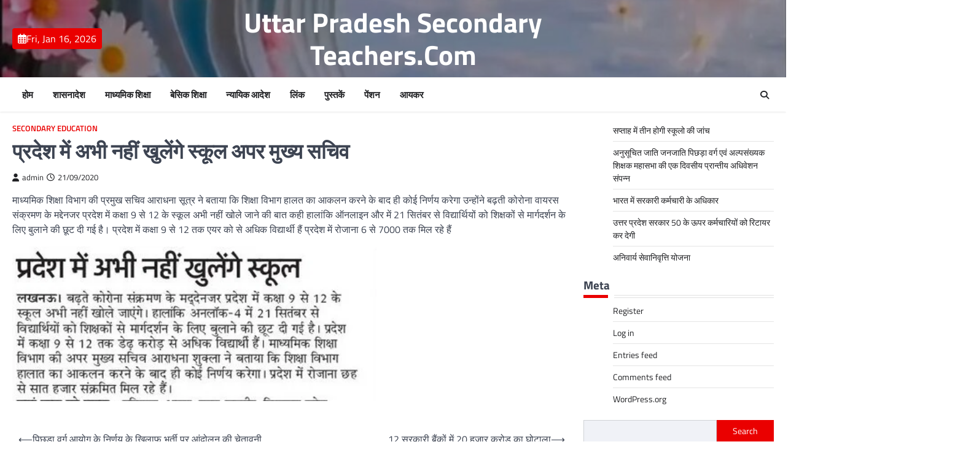

--- FILE ---
content_type: text/html; charset=utf-8
request_url: https://www.google.com/recaptcha/api2/aframe
body_size: 267
content:
<!DOCTYPE HTML><html><head><meta http-equiv="content-type" content="text/html; charset=UTF-8"></head><body><script nonce="nShqbFpB5MpzEDa31y8hMg">/** Anti-fraud and anti-abuse applications only. See google.com/recaptcha */ try{var clients={'sodar':'https://pagead2.googlesyndication.com/pagead/sodar?'};window.addEventListener("message",function(a){try{if(a.source===window.parent){var b=JSON.parse(a.data);var c=clients[b['id']];if(c){var d=document.createElement('img');d.src=c+b['params']+'&rc='+(localStorage.getItem("rc::a")?sessionStorage.getItem("rc::b"):"");window.document.body.appendChild(d);sessionStorage.setItem("rc::e",parseInt(sessionStorage.getItem("rc::e")||0)+1);localStorage.setItem("rc::h",'1768527709934');}}}catch(b){}});window.parent.postMessage("_grecaptcha_ready", "*");}catch(b){}</script></body></html>